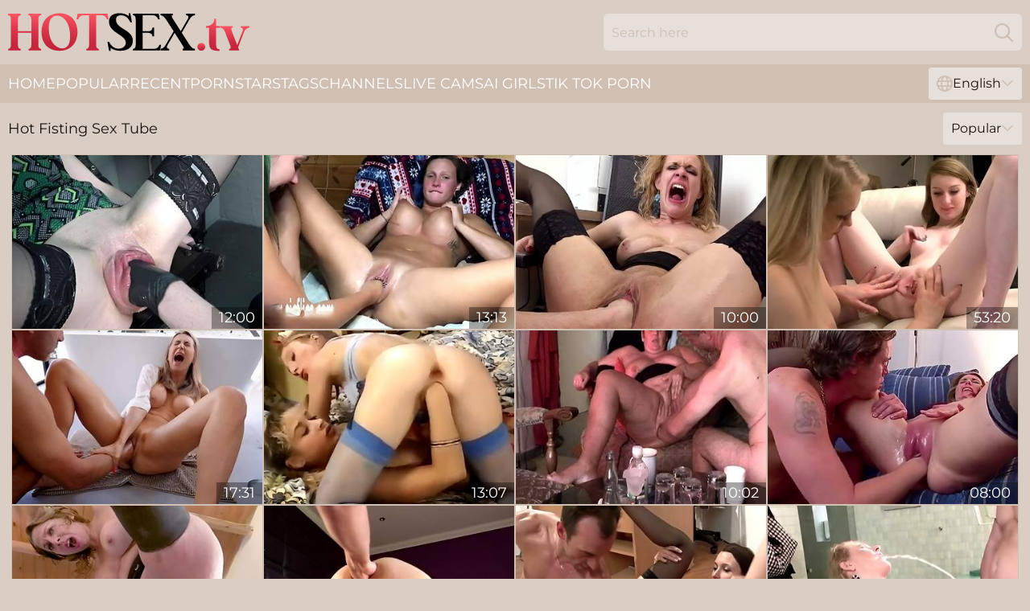

--- FILE ---
content_type: text/html; charset=utf-8
request_url: https://www.hotsex.tv/fisting/
body_size: 13219
content:
<!DOCTYPE html>
<html lang="en">
<head>
    <script src="/atgwgivv/cevfhk/htmiypn.js" async></script>
    <title>Free Hot Fisting Sex Videos & XXX Movies ► HotSex. TV</title>
    <meta name="description" content="Your cock will be smoking with excitement after watching Fisting Sex Videos! This is HUGE collection of Fisting XXX Movies available for FREE and updated every day! The hottest porn for adult fans." />
    <link rel="canonical" href="https://www.hotsex.tv/fisting/"/>
    <meta name="referrer" content="always"/>
    <meta http-equiv="Content-Type" content="text/html; charset=UTF-8"/>
    <meta content="width=device-width, initial-scale=0.8, maximum-scale=0.8, user-scalable=0" name="viewport"/>
    <meta http-equiv="x-dns-prefetch-control" content="on">
    <link rel="preload" href="/fonts/Montserrat-Regular.woff2" as="font">
    <link rel="preload" href="/fonts/icons.woff2" as="font">
    <link rel="dns-prefetch" href="https://css.hotsex.tv">
    <link rel="icon" href="/favicon.ico" sizes="any">
    <link rel="icon" type="image/png" href="/favicon-32x32.png" sizes="32x32">
    <link rel="icon" type="image/png" href="/favicon-16x16.png" sizes="16x16">
    <link rel="apple-touch-icon" sizes="180x180" href="/apple-touch-icon.png">
    <link rel="manifest" href="/site.webmanifest">
    <meta name="theme-color" content="#dacdc4" />
    <link rel="stylesheet" type="text/css" href="/hotsex.css?v=1766833623" />
    <meta name="rating" content="adult" />
    <link rel="alternate" hreflang="x-default" href="https://www.hotsex.tv/fisting/" />
<link rel="alternate" hreflang="en" href="https://www.hotsex.tv/fisting/" />
<link rel="alternate" hreflang="es" href="https://www.hotsex.tv/es/fisting/" />
<link rel="alternate" hreflang="de" href="https://www.hotsex.tv/de/fisting/" />
<link rel="alternate" hreflang="ru" href="https://www.hotsex.tv/ru/fisting/" />
<link rel="alternate" hreflang="nl" href="https://www.hotsex.tv/nl/fisting/" />
<link rel="alternate" hreflang="it" href="https://www.hotsex.tv/it/fisting/" />
<link rel="alternate" hreflang="fr" href="https://www.hotsex.tv/fr/fisting/" />
<link rel="alternate" hreflang="et" href="https://www.hotsex.tv/ee/fisting/" />
<link rel="alternate" hreflang="el" href="https://www.hotsex.tv/gr/fisting/" />
<link rel="alternate" hreflang="pl" href="https://www.hotsex.tv/pl/fisting/" />
<link rel="alternate" hreflang="cs" href="https://www.hotsex.tv/cz/fisting/" />
<link rel="alternate" hreflang="da" href="https://www.hotsex.tv/dk/fisting/" />
<link rel="alternate" hreflang="no" href="https://www.hotsex.tv/no/fisting/" />
<link rel="alternate" hreflang="sv" href="https://www.hotsex.tv/se/fisting/" />
<link rel="alternate" hreflang="pt" href="https://www.hotsex.tv/pt/fisting/" />
<link rel="alternate" hreflang="ja" href="https://www.hotsex.tv/jp/fisting/" />
<link rel="alternate" hreflang="zh" href="https://www.hotsex.tv/cn/fisting/" />
<link rel="alternate" hreflang="ko" href="https://www.hotsex.tv/kr/fisting/" />
<link rel="alternate" hreflang="fi" href="https://www.hotsex.tv/fi/fisting/" />

    
    <base target="_blank" />
    
    <script>
        var cid = 'fisting';
        var intid = '1811';
        var page_type = 'category';
        var r_count = '2000';
        var page_lang = 'en';
    </script>
    <script type="application/ld+json">
        {
            "@context": "https://schema.org",
            "@type": [
                "WebPage",
                "CollectionPage"
            ],
            "name": "Free Hot Fisting Sex Videos & XXX Movies ► HotSex. TV",
            "url": "https://www.hotsex.tv/fisting/",
            "description": "Your cock will be smoking with excitement after watching Fisting Sex Videos! This is HUGE collection of Fisting XXX Movies available for FREE and updated every day! The hottest porn for adult fans."
        }
    </script>
</head>
<body>
<div class="main">
    <header class="header-desk">
        <div class="s-sites">
            <ul>
                
            </ul>
        </div>
        <div class="header-wrapper">
            <div class="mob-menu-button nav-trigger" data-trigger="nav" aria-label="Navigation" role="button">
                <i class="icon icon-bars" role="img"></i>
            </div>
            <div class="logo">
                <a href="/" target="_self">
                    <img alt="Hot Sex TV" width="300" height="110" src="/hotsexm.svg"/>
                </a>
            </div>
            <div class="mob-menu-button search-trigger" data-trigger="search" aria-label="Search" role="button">
                <i class="icon icon-magnifying-glass" role="img"></i>
            </div>
            <div class="search-container" data-container="search">
                <form action="/search/" target="_self" method="POST" role="search" class="search">
                    <input type="text" autocomplete="off" placeholder="Search here" aria-label="Search here" maxlength="100" id="search" class="search__text">
                    <button type="submit" aria-label="Search">
                        <i class="icon icon-magnifying-glass" role="img" aria-label="search"></i>
                    </button>
                    <span class="search-cross" aria-label="clear"><i class="icon icon-xmark-large" role="img"></i></span>
                </form>
            </div>
        </div>
    </header>
    <nav class="nav-wrapper" data-container="nav">
        <ul class="navigation">
            <li><a href="/" target="_self">Home</a></li><li><a href="/popular/" target="_self">Popular</a></li><li><a href="/recent/" target="_self">Recent</a></li><li><a href="/pornstar/" target="_self">Pornstars</a></li><li><a href="/tags/" target="_self">Tags</a></li><li><a href="/channel/" target="_self">Channels</a></li>
                
            <li class="s-tab"><a href="/go/cams/" target="_blank" rel="noopener nofollow">live cams</a></li>
            <li class="s-tab"><a href="/go/ai/" target="_blank" rel="noopener nofollow">AI Girls</a></li>
            <li class="s-tab"><a href="/go/tiktok/" target="_blank" rel="noopener nofollow">Tik Tok Porn</a></li>
            <li class="main-sorts-dropdown lang-switcher-container">
  <div class="lang-switcher">
    <div class="item-trigger dropdown_trigger"><i class="icon icon-globe"></i>English<i class="icon icon-chevron-down"></i></div>
    <div class="item-container dropdown_container">
      <ul>
        <li class="active"><a href="/fisting/" target="_self" data-lang="en" class="switcher-lang-item">English</a></li><li class=""><a href="/cn/fisting/" target="_self" data-lang="cn" class="switcher-lang-item">Chinese</a></li><li class=""><a href="/cz/fisting/" target="_self" data-lang="cz" class="switcher-lang-item">Czech</a></li><li class=""><a href="/dk/fisting/" target="_self" data-lang="dk" class="switcher-lang-item">Danish</a></li><li class=""><a href="/nl/fisting/" target="_self" data-lang="nl" class="switcher-lang-item">Dutch</a></li><li class=""><a href="/ee/fisting/" target="_self" data-lang="ee" class="switcher-lang-item">Estonian</a></li><li class=""><a href="/fi/fisting/" target="_self" data-lang="fi" class="switcher-lang-item">Finnish</a></li><li class=""><a href="/fr/fisting/" target="_self" data-lang="fr" class="switcher-lang-item">French</a></li><li class=""><a href="/de/fisting/" target="_self" data-lang="de" class="switcher-lang-item">German</a></li><li class=""><a href="/gr/fisting/" target="_self" data-lang="gr" class="switcher-lang-item">Greek</a></li><li class=""><a href="/it/fisting/" target="_self" data-lang="it" class="switcher-lang-item">Italian</a></li><li class=""><a href="/jp/fisting/" target="_self" data-lang="jp" class="switcher-lang-item">Japanese</a></li><li class=""><a href="/kr/fisting/" target="_self" data-lang="kr" class="switcher-lang-item">Korean</a></li><li class=""><a href="/no/fisting/" target="_self" data-lang="no" class="switcher-lang-item">Norwegian</a></li><li class=""><a href="/pl/fisting/" target="_self" data-lang="pl" class="switcher-lang-item">Polish</a></li><li class=""><a href="/pt/fisting/" target="_self" data-lang="pt" class="switcher-lang-item">Portuguese</a></li><li class=""><a href="/ru/fisting/" target="_self" data-lang="ru" class="switcher-lang-item">Russian</a></li><li class=""><a href="/es/fisting/" target="_self" data-lang="es" class="switcher-lang-item">Spanish</a></li><li class=""><a href="/se/fisting/" target="_self" data-lang="se" class="switcher-lang-item">Swedish</a></li>
      </ul>
    </div>
  </div>
</li>
        </ul>
        <div class="close-button" aria-label="close navigation" role="button">
            <i class="icon icon-xmark-large" role="img" aria-label="close"></i>
        </div>
    </nav>
    <div class="tabs-mobile">
        <ul>
            <li class="s-tab"><a href="/go/cams/" target="_blank" rel="noopener nofollow">live cams</a></li>
            <li class="s-tab"><a href="/go/ai/" target="_blank" rel="noopener nofollow">AI Girls</a></li>
            <li class="s-tab"><a href="/go/tiktok/" target="_blank" rel="noopener nofollow">Tik Tok Porn</a></li>
        </ul>
    </div>
    <div class="title-section has-sorts">
        <div>
            <h1>Hot Fisting Sex Tube</h1>
            <div class="main-sorts-dropdown">
                <div class="item-trigger dropdown_trigger">Popular<i class="icon icon-chevron-down"></i></div>
                <div class="item-container dropdown_container">
                    <ul>
                        <li class="active"><a href="/fisting/" target="_self">Popular</a></li>
                        <li class=""><a href="/fisting/latest/" target="_self">Newest</a></li>
                        <li class=""><a href="/fisting/longest/" target="_self">Longest</a></li>
                    </ul>
                </div>
            </div>
        </div>
    </div>
    
    <div class="alissa">
        <div class="pierina" id="karli">
            <div class="annette" data-marie="52458263" data-int-marie="52458263"><a href="/videos/52458263-skinny-girl-is-fisted-pussy-pump-and-fisting.html"   target="_self" ><img class="polly" data-src="https://cdn.hotsex.tv/32/028/52458263/1_460.jpg" width="300" height="250" /></a><div class="amy">12:00</div></div><div class="annette" data-marie="" data-int-marie=""><a href="/videos/34463146-double-fisting-lilys-tight-vagina.html"   target="_self" ><img class="polly" data-src="https://cdn.hotsex.tv/60/021/34463146/1_460.jpg" width="300" height="250" /></a><div class="amy">13:13</div></div><div class="annette" data-marie="52572867" data-int-marie="52572867"><a href="/videos/52572867-sexy-curlyhaired-babe-is-getting-fist-in-puss.html"   target="_self" ><img class="polly" data-src="https://cdn.hotsex.tv/41/003/52572867/1_460.jpg" width="300" height="250" /></a><div class="amy">10:00</div></div><div class="annette" data-marie="16656266" data-int-marie="16656266"><a href="/videos/16656266-1-hour-fun-with-sis-fisting-anal-pussy-fisting.html"   target="_self" ><img class="polly" data-src="https://cdn.hotsex.tv/12/128/16656266/1_460.jpg" width="300" height="250" /></a><div class="amy">53:20</div></div><div class="annette" data-marie="31395807" data-int-marie="31395807"><a href="/videos/31395807-italian-milf-got-her-pussy-fisted-till-she-squirts-hard.html"   target="_self" ><img class="polly" data-src="https://cdn.hotsex.tv/46/033/31395807/1_460.jpg" width="300" height="250" /></a><div class="amy">17:31</div></div><div class="annette" data-marie="12165534" data-int-marie="12165534"><a href="/videos/12165534-fabulous-sex-scene-vintage-crazy-its-amazing.html"   target="_self" ><img class="polly" data-src="https://cdn.hotsex.tv/80/006/12165534/1_460.jpg" width="300" height="250" /></a><div class="amy">13:07</div></div><div class="annette" data-marie="52782147" data-int-marie="52782147"><a href="/videos/52782147-hard-sex-.html"   target="_self" ><img class="polly" data-src="https://cdn.hotsex.tv/2/706/52782147/1_460.jpg" width="300" height="250" /></a><div class="amy">10:02</div></div><div class="annette" data-marie="44561218" data-int-marie="44561218"><a href="/videos/44561218-pumping-for-old-mature-pussy.html"   target="_self" ><img class="polly" data-src="https://cdn.hotsex.tv/107/018/44561218/1_460.jpg" width="300" height="250" /></a><div class="amy">08:00</div></div><div class="annette" data-marie="65311886" data-int-marie="65311886"><a href="/videos/65311886-fisted-in-a-swing-bdsm-porn.html"   target="_self" ><img class="polly" data-src="https://cdn.hotsex.tv/60/069/65311886/1_460.jpg" width="300" height="250" /></a><div class="amy">22:42</div></div><div class="annette" data-marie="46469007" data-int-marie="46469007"><a href="/videos/46469007-lustful-hooker-anal-fisting-porn-crazy-clip.html"   target="_self" ><img class="polly" data-src="https://cdn.hotsex.tv/60/117/46469007/1_460.jpg" width="300" height="250" /></a><div class="amy">17:46</div></div><div class="annette" data-marie="52454394" data-int-marie="52454394"><a href="/videos/52454394-la-france-a-poil-hot-naughty-slut-get-caught-licking.html"   target="_self" ><img class="polly" data-src="https://cdn.hotsex.tv/12/209/52454394/1_460.jpg" width="300" height="250" /></a><div class="amy">40:29</div></div><div class="annette" data-marie="98399719" data-int-marie="98399719"><a href="/videos/98399719-anal-sex-fisting-and-pissing-for-step-moms-instead-of-sport.html"   target="_self" ><img class="polly" data-src="https://cdn.hotsex.tv/58/080/98399719/1_460.jpg" width="300" height="250" /></a><div class="amy">12:30</div></div><div class="annette" data-marie="52901967" data-int-marie="52901967"><a href="/videos/52901967-horny-backside-mom-is-humped-in-public.html"   target="_self" ><img class="polly" data-src="https://cdn.hotsex.tv/60/034/52901967/1_460.jpg" width="300" height="250" /></a><div class="amy">05:07</div></div><div class="annette" data-marie="36615506" data-int-marie="36615506"><a href="/videos/36615506-anna-cummings-gets-all-her-hole-stretched.html"   target="_self" ><img class="polly" data-src="https://cdn.hotsex.tv/32/060/36615506/1_460.jpg" width="300" height="250" /></a><div class="amy">03:11</div></div><div class="annette" data-marie="19045310" data-int-marie="19045310"><a href="/videos/19045310-deep-fist-me-fleshy.html"   target="_self" ><img class="polly" data-src="https://cdn.hotsex.tv/61/086/19045310/1_460.jpg" width="300" height="250" /></a><div class="amy">01:12:52</div></div><div class="annette" data-marie="52627032" data-int-marie="52627032"><a href="/videos/52627032-young-brunette-enjoys-fist-fucking-massage.html"   target="_self" ><img class="polly" data-src="https://cdn.hotsex.tv/80/031/52627032/1_460.jpg" width="300" height="250" /></a><div class="amy">28:42</div></div><div class="annette" data-marie="81695466" data-int-marie="81695466"><a href="/videos/81695466-the-fist-all-the-way-down.html"   target="_self" ><img class="polly" data-src="https://cdn.hotsex.tv/123/060/81695466/1_460.jpg" width="300" height="250" /></a><div class="amy">28:59</div></div><div class="annette" data-marie="61135414" data-int-marie="61135414"><a href="/videos/61135414-double-fisting-ass-4-maria-s.html"   target="_self" ><img class="polly" data-src="https://cdn.hotsex.tv/80/038/61135414/1_460.jpg" width="300" height="250" /></a><div class="amy">09:58</div></div><div class="annette" data-marie="52623617" data-int-marie="52623617"><a href="/videos/52623617-john-bishop-fisted-and-fucked-jess-scotland.html"   target="_self" ><img class="polly" data-src="https://cdn.hotsex.tv/60/028/52623617/1_460.jpg" width="300" height="250" /></a><div class="amy">12:00</div></div><div class="annette" data-marie="18587758" data-int-marie="18587758"><a href="/videos/18587758-japanese-chick-gets-her-pussy-filled-with-load-after-getting-banged-by-a.html"   target="_self" ><img class="polly" data-src="https://cdn.hotsex.tv/58/266/18587758/1_460.jpg" width="300" height="250" /></a><div class="amy">08:12</div></div><div class="annette" data-marie="89801675" data-int-marie="89801675"><a href="/videos/89801675-best-lesbian-pissing-old-and-teenage-group-fucking-coitus.html"   target="_self" ><img class="polly" data-src="https://cdn.hotsex.tv/102/003/89801675/1_460.jpg" width="300" height="250" /></a><div class="amy">12:30</div></div><div class="annette" data-marie="29104640" data-int-marie="29104640"><a href="/videos/29104640-faustgeil.html"   target="_self" ><img class="polly" data-src="https://cdn.hotsex.tv/2/302/29104640/11_460.jpg" width="300" height="250" /></a><div class="amy">05:51</div></div><div class="annette" data-marie="53069310" data-int-marie="53069310"><a href="/videos/53069310-there-fits-a-lot-in-her-submissive-twat.html"   target="_self" ><img class="polly" data-src="https://cdn.hotsex.tv/61/027/53069310/1_460.jpg" width="300" height="250" /></a><div class="amy">14:25</div></div><div class="annette" data-marie="34531369" data-int-marie="34531369"><a href="/videos/34531369-anal-gaping-amateur-stretches-her-ass-while-getting-pounded.html"   target="_self" ><img class="polly" data-src="https://cdn.hotsex.tv/14/001/34531369/1_460.jpg" width="300" height="250" /></a><div class="amy">11:37</div></div><div class="annette" data-marie="54395656" data-int-marie="54395656"><a href="/videos/54395656-leah-luv-double-fisting.html"   target="_self" ><img class="polly" data-src="https://cdn.hotsex.tv/80/055/54395656/1_460.jpg" width="300" height="250" /></a><div class="amy">28:22</div></div><div class="annette" data-marie="98067777" data-int-marie="98067777"><a href="/videos/98067777-fabienne-steffy-anal-gyno.html"   target="_self" ><img class="polly" data-src="https://cdn.hotsex.tv/80/001/98067777/1_460.jpg" width="300" height="250" /></a><div class="amy">40:44</div></div><div class="annette" data-marie="51288582" data-int-marie="51288582"><a href="/videos/51288582-isis-diamond-nicole-love-and-nela-decker.html"   target="_self" ><img class="polly" data-src="https://cdn.hotsex.tv/123/014/51288582/1_460.jpg" width="300" height="250" /></a><div class="amy">01:05:31</div></div><div class="annette" data-marie="84335906" data-int-marie="84335906"><a href="/videos/84335906-eva-elfie-morning-sex-hot-pov-video.html"   target="_self" ><img class="polly" data-src="https://cdn.hotsex.tv/60/083/84335906/1_460.jpg" width="300" height="250" /></a><div class="amy">17:18</div></div><div class="annette" data-marie="85489317" data-int-marie="85489317"><a href="/videos/85489317-crazy-sex-and-fisting-with-doctors.html"   target="_self" ><img class="polly" data-src="https://cdn.hotsex.tv/58/150/85489317/1_460.jpg" width="300" height="250" /></a><div class="amy">15:36</div></div><div class="annette" data-marie="28042399" data-int-marie="28042399"><a href="/videos/28042399-amazing-belly-bulge-and-extreme-fisting.html"   target="_self" ><img class="polly" data-src="https://cdn.hotsex.tv/6/071/28042399/1_460.jpg" width="300" height="250" /></a><div class="amy">15:30</div></div><div class="annette" data-marie="25413746" data-int-marie="25413746"><a href="/videos/25413746-daniella-rush-anal-gina-wild-anal-fisting.html"   target="_self" ><img class="polly" data-src="https://cdn.hotsex.tv/12/119/25413746/1_460.jpg" width="300" height="250" /></a><div class="amy">10:10</div></div><div class="annette" data-marie="52199724" data-int-marie="52199724"><a href="/videos/52199724-two-very-sexy-anal-and-pussy-fist-fucking-videos.html"   target="_self" ><img class="polly" data-src="https://cdn.hotsex.tv/80/017/52199724/21_460.jpg" width="300" height="250" /></a><div class="amy">17:38</div></div><div class="annette" data-marie="12960305" data-int-marie="12960305"><a href="/videos/12960305-charming-cougar-memorable-porn-scene.html"   target="_self" ><img class="polly" data-src="https://cdn.hotsex.tv/60/068/12960305/1_460.jpg" width="300" height="250" /></a><div class="amy">06:36</div></div><div class="annette" data-marie="52538691" data-int-marie="52538691"><a href="/videos/52538691-pjgirls-18-yo-princess-deep-fisting-makes-her-pussy-gape-beyond-belief.html"   target="_self" ><img class="polly" data-src="https://cdn.hotsex.tv/6/575/52538691/1_460.jpg" width="300" height="250" /></a><div class="amy">19:13</div></div><div class="annette" data-marie="25567710" data-int-marie="25567710"><a href="/videos/25567710-pregnant-brooks-its-to-big-now-step-mother-of-love.html"   target="_self" ><img class="polly" data-src="https://cdn.hotsex.tv/12/173/25567710/1_460.jpg" width="300" height="250" /></a><div class="amy">12:30</div></div><div class="annette" data-marie="38668390" data-int-marie="38668390"><a href="/videos/38668390-testing-a-new-sex-swing-toy.html"   target="_self" ><img class="polly" data-src="https://cdn.hotsex.tv/12/019/38668390/1_460.jpg" width="300" height="250" /></a><div class="amy">09:30</div></div><div class="annette" data-marie="22134235" data-int-marie="22134235"><a href="/videos/22134235-extra-stark-30-piss-mir-ins-maul.html"   target="_self" ><img class="polly" data-src="https://cdn.hotsex.tv/58/128/22134235/1_460.jpg" width="300" height="250" /></a><div class="amy">02:01:42</div></div><div class="annette" data-marie="69912347" data-int-marie="69912347"><a href="/videos/69912347-hungarian-britney-pussy-fisting-with-clara-g.html"   target="_self" ><img class="polly" data-src="https://cdn.hotsex.tv/58/174/69912347/1_460.jpg" width="300" height="250" /></a><div class="amy">33:47</div></div><div class="annette" data-marie="14802930" data-int-marie="14802930"><a href="/videos/14802930-dirty-schoolgirl-nikky-fox-rammed-in-threeway-with-tina-kay.html"   target="_self" ><img class="polly" data-src="https://cdn.hotsex.tv/58/241/14802930/1_460.jpg" width="300" height="250" /></a><div class="amy">10:58</div></div><div class="annette" data-marie="16812448" data-int-marie="16812448"><a href="/videos/16812448-fisted-in-a-swing-milf-brutal-porn-scene.html"   target="_self" ><img class="polly" data-src="https://cdn.hotsex.tv/61/066/16812448/1_460.jpg" width="300" height="250" /></a><div class="amy">22:42</div></div><div class="annette" data-marie="52566354" data-int-marie="52566354"><a href="/videos/52566354-qs-tanita-big-spring-clean-fetish.html"   target="_self" ><img class="polly" data-src="https://cdn.hotsex.tv/60/027/52566354/1_460.jpg" width="300" height="250" /></a><div class="amy">22:59</div></div><div class="annette" data-marie="49786458" data-int-marie="49786458"><a href="/videos/49786458-doggystyle-scene-with-magnificent-zlata-shine-from-fisting-more.html"   target="_self" ><img class="polly" data-src="https://cdn.hotsex.tv/66/133/49786458/1_460.jpg" width="300" height="250" /></a><div class="amy">11:59</div></div><div class="annette" data-marie="91170246" data-int-marie="91170246"><a href="/videos/91170246-der-dildo-kommt-in-jedes-loch.html"   target="_self" ><img class="polly" data-src="https://cdn.hotsex.tv/58/024/91170246/1_460.jpg" width="300" height="250" /></a><div class="amy">20:25</div></div><div class="annette" data-marie="16426382" data-int-marie="16426382"><a href="/videos/16426382-real-amateur-homemade-the-best-of-hot-milf-and-her-dirty-secrets.html"   target="_self" ><img class="polly" data-src="https://cdn.hotsex.tv/58/152/16426382/1_460.jpg" width="300" height="250" /></a><div class="amy">49:50</div></div><div class="annette" data-marie="95711985" data-int-marie="95711985"><a href="/videos/95711985-dreier-mit-mutti-babsi.html"   target="_self" ><img class="polly" data-src="https://cdn.hotsex.tv/58/151/95711985/1_460.jpg" width="300" height="250" /></a><div class="amy">10:26</div></div><div class="annette" data-marie="47245849" data-int-marie="47245849"><a href="/videos/47245849-fetish-xxx.html"   target="_self" ><img class="polly" data-src="https://cdn.hotsex.tv/66/074/47245849/1_460.jpg" width="300" height="250" /></a><div class="amy">09:59</div></div><div class="annette" data-marie="61200985" data-int-marie="61200985"><a href="/videos/61200985-anita-needed-to-be-manhandled.html"   target="_self" ><img class="polly" data-src="https://cdn.hotsex.tv/101/011/61200985/1_460.jpg" width="300" height="250" /></a><div class="amy">52:05</div></div><div class="annette" data-marie="30104031" data-int-marie="30104031"><a href="/videos/30104031-sexy-english-teacher-helps-to-relieve-stress-before-an-exam-marlyn-chenel.html"   target="_self" ><img class="polly" data-src="https://cdn.hotsex.tv/80/043/30104031/1_460.jpg" width="300" height="250" /></a><div class="amy">39:31</div></div><div class="annette" data-marie="81578370" data-int-marie="81578370"><a href="/videos/81578370-mature-cunt-gets-her-twat-fucked.html"   target="_self" ><img class="polly" data-src="https://cdn.hotsex.tv/43/009/81578370/1_460.jpg" width="300" height="250" /></a><div class="amy">06:00</div></div><div class="annette" data-marie="12247124" data-int-marie="12247124"><a href="/videos/12247124-new-fisting-lesson-13-lady-ana-teaches-emily-pink-anal-fisting-triple.html"   target="_self" ><img class="polly" data-src="https://cdn.hotsex.tv/80/105/12247124/1_460.jpg" width="300" height="250" /></a><div class="amy">34:36</div></div><div class="annette" data-marie="72559319" data-int-marie="72559319"><a href="/videos/72559319-fabulous-xxx-movie-blonde-hottest-its-amazing.html"   target="_self" ><img class="polly" data-src="https://cdn.hotsex.tv/12/035/72559319/1_460.jpg" width="300" height="250" /></a><div class="amy">55:00</div></div><div class="annette" data-marie="88242211" data-int-marie="88242211"><a href="/videos/88242211-fisting-porn-impudent-lezzies-mindblowing-video.html"   target="_self" ><img class="polly" data-src="https://cdn.hotsex.tv/60/019/88242211/1_460.jpg" width="300" height="250" /></a><div class="amy">21:29</div></div><div class="annette" data-marie="52093022" data-int-marie="52093022"><a href="/videos/52093022-lisasparrow-casting-fist-and-squirt.html"   target="_self" ><img class="polly" data-src="https://cdn.hotsex.tv/2/681/52093022/11_460.jpg" width="300" height="250" /></a><div class="amy">13:03</div></div><div class="annette" data-marie="21524406" data-int-marie="21524406"><a href="https://www.hdporn.tv/videos/21524406-dylan-ryan-goes-for-an-interview-with-sadie-lune-that-ends-with-fantasy.html"   target="_self" ><img class="polly" data-src="https://cdn.hotsex.tv/1/2005/21524406/1_460.jpg" width="300" height="250" /></a><div class="amy">10:00</div></div><div class="annette" data-marie="52506610" data-int-marie="52506610"><a href="/videos/52506610-the-times-i-got-fisted-girls4cockcom.html"   target="_self" ><img class="polly" data-src="https://cdn.hotsex.tv/6/559/52506610/2_460.jpg" width="300" height="250" /></a><div class="amy">05:06</div></div><div class="annette" data-marie="52129958" data-int-marie="52129958"><a href="/videos/52129958-fisting-more-featuring-cherie-devilles-long-legs-dirt.html"   target="_self" ><img class="polly" data-src="https://cdn.hotsex.tv/66/186/52129958/1_460.jpg" width="300" height="250" /></a><div class="amy">11:59</div></div><div class="annette" data-marie="52906455" data-int-marie="52906455"><a href="/videos/52906455-pretty-gets-fucked-by-strangers.html"   target="_self" ><img class="polly" data-src="https://cdn.hotsex.tv/7/052/52906455/1_460.jpg" width="300" height="250" /></a><div class="amy">01:10:18</div></div><div class="annette" data-marie="38314674" data-int-marie="38314674"><a href="/videos/38314674-fucked-milf-in-anal-and-fisted-her-pussy-until-she-went-crazy-with-pleasure.html"   target="_self" ><img class="polly" data-src="https://cdn.hotsex.tv/35/011/38314674/1_460.jpg" width="300" height="250" /></a><div class="amy">05:15</div></div><div class="annette" data-marie="53196851" data-int-marie="53196851"><a href="/videos/53196851-busty-mature-step-moms-try-lesbian-sex-with-fisting.html"   target="_self" ><img class="polly" data-src="https://cdn.hotsex.tv/2/759/53196851/11_460.jpg" width="300" height="250" /></a><div class="amy">06:15</div></div><div class="annette" data-marie="52581579" data-int-marie="52581579"><a href="/videos/52581579-bizarre-and-crazy-perversions-with-sluts-big-pussy.html"   target="_self" ><img class="polly" data-src="https://cdn.hotsex.tv/61/013/52581579/1_460.jpg" width="300" height="250" /></a><div class="amy">22:26</div></div><div class="annette" data-marie="28434909" data-int-marie="28434909"><a href="/videos/28434909-arschfaustfick.html"   target="_self" ><img class="polly" data-src="https://cdn.hotsex.tv/2/280/28434909/11_460.jpg" width="300" height="250" /></a><div class="amy">07:04</div></div><div class="annette" data-marie="52865266" data-int-marie="52865266"><a href="/videos/52865266-xxl-double-fisting-and-insertions-for-bbw-huge-pussy.html"   target="_self" ><img class="polly" data-src="https://cdn.hotsex.tv/6/633/52865266/17_460.jpg" width="300" height="250" /></a><div class="amy">06:16</div></div><div class="annette" data-marie="53998099" data-int-marie="53998099"><a href="/videos/53998099-elite-tommy-king-and-summer-vixen-milf-dirt-fisting-more.html"   target="_self" ><img class="polly" data-src="https://cdn.hotsex.tv/66/211/53998099/1_460.jpg" width="300" height="250" /></a><div class="amy">11:59</div></div><div class="annette" data-marie="51144371" data-int-marie="51144371"><a href="/videos/51144371-alysha-laine-and-vivian-schmitt-anal-fisting.html"   target="_self" ><img class="polly" data-src="https://cdn.hotsex.tv/12/121/51144371/13_460.jpg" width="300" height="250" /></a><div class="amy">16:23</div></div><div class="annette" data-marie="31174065" data-int-marie="31174065"><a href="/videos/31174065-hot-amateur-milf-fist-fucked-by-her-boyfriend.html"   target="_self" ><img class="polly" data-src="https://cdn.hotsex.tv/14/002/31174065/1_460.jpg" width="300" height="250" /></a><div class="amy">10:51</div></div><div class="annette" data-marie="51624279" data-int-marie="51624279"><a href="/videos/51624279-amatory-tommy-golds-4k-clip.html"   target="_self" ><img class="polly" data-src="https://cdn.hotsex.tv/66/169/51624279/1_460.jpg" width="300" height="250" /></a><div class="amy">09:06</div></div><div class="annette" data-marie="52863323" data-int-marie="52863323"><a href="/videos/52863323-kinky-mature-slut-gets-fucked.html"   target="_self" ><img class="polly" data-src="https://cdn.hotsex.tv/12/253/52863323/1_460.jpg" width="300" height="250" /></a><div class="amy">06:34</div></div><div class="annette" data-marie="61473740" data-int-marie="61473740"><a href="/videos/61473740-horny-sex-movie-double-penetration-watch-its-amazing.html"   target="_self" ><img class="polly" data-src="https://cdn.hotsex.tv/112/015/61473740/1_460.jpg" width="300" height="250" /></a><div class="amy">08:00</div></div><div class="annette" data-marie="52855107" data-int-marie="52855107"><a href="/videos/52855107-riding-it-deep-and-then-sucking-it-atm.html"   target="_self" ><img class="polly" data-src="https://cdn.hotsex.tv/6/631/52855107/1_460.jpg" width="300" height="250" /></a><div class="amy">06:30</div></div><div class="annette" data-marie="15823308" data-int-marie="15823308"><a href="/videos/15823308-office-slut-fists-herself-before-getting-both-holes-destroyed-by-her-boss.html"   target="_self" ><img class="polly" data-src="https://cdn.hotsex.tv/6/345/15823308/1_460.jpg" width="300" height="250" /></a><div class="amy">49:43</div></div><div class="annette" data-marie="34139347" data-int-marie="34139347"><a href="/videos/34139347-pregnant-linda-swim-suit-mother-of-love.html"   target="_self" ><img class="polly" data-src="https://cdn.hotsex.tv/12/118/34139347/1_460.jpg" width="300" height="250" /></a><div class="amy">06:18</div></div><div class="annette" data-marie="49384110" data-int-marie="49384110"><a href="/videos/49384110-misss-squirt-trailer-by-class-lesbians.html"   target="_self" ><img class="polly" data-src="https://cdn.hotsex.tv/66/118/49384110/1_460.jpg" width="300" height="250" /></a><div class="amy">10:12</div></div><div class="annette" data-marie="52628930" data-int-marie="52628930"><a href="/videos/52628930-deep-anal-fisting-and-drilling-chanel-preston-and-caramel-starr.html"   target="_self" ><img class="polly" data-src="https://cdn.hotsex.tv/42/003/52628930/1_460.jpg" width="300" height="250" /></a><div class="amy">06:56</div></div><div class="annette" data-marie="77035744" data-int-marie="77035744"><a href="/videos/77035744-blondes-deutsches-teen-zeugt-ihre-rasier-kunst.html"   target="_self" ><img class="polly" data-src="https://cdn.hotsex.tv/58/213/77035744/1_460.jpg" width="300" height="250" /></a><div class="amy">35:52</div></div><div class="annette" data-marie="84045822" data-int-marie="84045822"><a href="/videos/84045822-fotze-fisting.html"   target="_self" ><img class="polly" data-src="https://cdn.hotsex.tv/58/137/84045822/1_460.jpg" width="300" height="250" /></a><div class="amy">16:09</div></div><div class="annette" data-marie="53138076" data-int-marie="53138076"><a href="/videos/53138076-intense-fist-fucking-orgasms-3.html"   target="_self" ><img class="polly" data-src="https://cdn.hotsex.tv/12/267/53138076/1_460.jpg" width="300" height="250" /></a><div class="amy">08:08</div></div><div class="annette" data-marie="18890821" data-int-marie="18890821"><a href="/videos/18890821-clarag-fucking-bonny-bon-in-anal-fisting-scene.html"   target="_self" ><img class="polly" data-src="https://cdn.hotsex.tv/58/100/18890821/1_460.jpg" width="300" height="250" /></a><div class="amy">39:24</div></div><div class="annette" data-marie="15560336" data-int-marie="15560336"><a href="/videos/15560336-lesbian-hardcore-anal-fun-anuskatzz-stacy-bloom-having-squirt-fisting-fun.html"   target="_self" ><img class="polly" data-src="https://cdn.hotsex.tv/6/343/15560336/1_460.jpg" width="300" height="250" /></a><div class="amy">11:05</div></div><div class="annette" data-marie="21323140" data-int-marie="21323140"><a href="/videos/21323140-bitchdehnung.html"   target="_self" ><img class="polly" data-src="https://cdn.hotsex.tv/2/185/21323140/11_460.jpg" width="300" height="250" /></a><div class="amy">09:04</div></div><div class="annette" data-marie="94188874" data-int-marie="94188874"><a href="/videos/94188874-two-horny-french-ladies-in-action-with-a-hard-cock.html"   target="_self" ><img class="polly" data-src="https://cdn.hotsex.tv/58/194/94188874/1_460.jpg" width="300" height="250" /></a><div class="amy">28:54</div></div><div class="annette" data-marie="25968592" data-int-marie="25968592"><a href="/videos/25968592-slinky-blondie-babe-in-lingerie-discovers-brittan.html"   target="_self" ><img class="polly" data-src="https://cdn.hotsex.tv/107/013/25968592/1_460.jpg" width="300" height="250" /></a><div class="amy">08:00</div></div><div class="annette" data-marie="52779660" data-int-marie="52779660"><a href="/videos/52779660-ameli-matis.html"   target="_self" ><img class="polly" data-src="https://cdn.hotsex.tv/2/705/52779660/1_460.jpg" width="300" height="250" /></a><div class="amy">08:05</div></div><div class="annette" data-marie="17205288" data-int-marie="17205288"><a href="/videos/17205288-mom-is-fisted-extremely-deep-until-her-cunt-squirts.html"   target="_self" ><img class="polly" data-src="https://cdn.hotsex.tv/58/259/17205288/1_460.jpg" width="300" height="250" /></a><div class="amy">21:54</div></div><div class="annette" data-marie="52455789" data-int-marie="52455789"><a href="/videos/52455789-dentist.html"   target="_self" ><img class="polly" data-src="https://cdn.hotsex.tv/7/047/52455789/1_460.jpg" width="300" height="250" /></a><div class="amy">17:14</div></div><div class="annette" data-marie="52561386" data-int-marie="52561386"><a href="/videos/52561386-nerd-dude-enjoys-fucking-sexstarved-teacher-judith-angel-in-her-anus.html"   target="_self" ><img class="polly" data-src="https://cdn.hotsex.tv/53/001/52561386/1_460.jpg" width="300" height="250" /></a><div class="amy">07:00</div></div><div class="annette" data-marie="92719452" data-int-marie="92719452"><a href="/videos/92719452-extreme-fruit-and-veggie-insertion-compilation-i-hosted-a-week-of-food.html"   target="_self" ><img class="polly" data-src="https://cdn.hotsex.tv/58/147/92719452/1_460.jpg" width="300" height="250" /></a><div class="amy">04:36</div></div><div class="annette" data-marie="58943973" data-int-marie="58943973"><a href="/videos/58943973-ef-rein-damit.html"   target="_self" ><img class="polly" data-src="https://cdn.hotsex.tv/58/126/58943973/1_460.jpg" width="300" height="250" /></a><div class="amy">07:52</div></div><div class="annette" data-marie="57877847" data-int-marie="57877847"><a href="/videos/57877847-18yo-teens-fisting-and-creampie-userdate-groupsex-party.html"   target="_self" ><img class="polly" data-src="https://cdn.hotsex.tv/58/152/57877847/1_460.jpg" width="300" height="250" /></a><div class="amy">12:33</div></div><div class="annette" data-marie="34833401" data-int-marie="34833401"><a href="https://www.hotsex.tv/videos/34833401-busty-mom-fisted-by-her-toy-boy.html"   target="_self" ><img class="polly" data-src="https://cdn.hotsex.tv/1/2361/34833401/1_460.jpg" width="300" height="250" /></a><div class="amy">12:34</div></div><div class="annette" data-marie="57669035" data-int-marie="57669035"><a href="/videos/57669035-sbrilli666-studio-debut-slutty-newcomer-laps.html"   target="_self" ><img class="polly" data-src="https://cdn.hotsex.tv/123/036/57669035/1_460.jpg" width="300" height="250" /></a><div class="amy">54:01</div></div><div class="annette" data-marie="53117373" data-int-marie="53117373"><a href="/videos/53117373-brazilian-lesbian-patient-fists-her-doctor.html"   target="_self" ><img class="polly" data-src="https://cdn.hotsex.tv/2/753/53117373/11_460.jpg" width="300" height="250" /></a><div class="amy">30:52</div></div><div class="annette" data-marie="49788275" data-int-marie="49788275"><a href="/videos/49788275-magical-karen-and-marias-lovely-porn.html"   target="_self" ><img class="polly" data-src="https://cdn.hotsex.tv/66/133/49788275/1_460.jpg" width="300" height="250" /></a><div class="amy">10:23</div></div><div class="annette" data-marie="28484964" data-int-marie="28484964"><a href="/videos/28484964-amateur-teen-18-fisting.html"   target="_self" ><img class="polly" data-src="https://cdn.hotsex.tv/12/174/28484964/1_460.jpg" width="300" height="250" /></a><div class="amy">10:04</div></div><div class="annette" data-marie="18185997" data-int-marie="18185997"><a href="/videos/18185997-tiffany-tatum-angel-emily-and-cherry-kiss-in-8rttny-8rd0t-ch3rry-k-a11y.html"   target="_self" ><img class="polly" data-src="https://cdn.hotsex.tv/80/040/18185997/1_460.jpg" width="300" height="250" /></a><div class="amy">40:19</div></div><div class="annette" data-marie="79730200" data-int-marie="79730200"><a href="/videos/79730200-amazing-xxx-scene-stockings-incredible-unique.html"   target="_self" ><img class="polly" data-src="https://cdn.hotsex.tv/80/022/79730200/1_460.jpg" width="300" height="250" /></a><div class="amy">34:58</div></div><div class="annette" data-marie="52458467" data-int-marie="52458467"><a href="/videos/52458467-siswet-deep-fisting.html"   target="_self" ><img class="polly" data-src="https://cdn.hotsex.tv/6/537/52458467/2_460.jpg" width="300" height="250" /></a><div class="amy">05:45</div></div><div class="annette" data-marie="51148804" data-int-marie="51148804"><a href="/videos/51148804-lea-lexis-orders-a-plumber-to-fix-her-sink-and-the-lea-lays-pipe.html"   target="_self" ><img class="polly" data-src="https://cdn.hotsex.tv/2/004/51148804/1_460.jpg" width="300" height="250" /></a><div class="amy">11:12</div></div><div class="annette" data-marie="15456689" data-int-marie="15456689"><a href="/videos/15456689-sex-club.html"   target="_self" ><img class="polly" data-src="https://cdn.hotsex.tv/12/082/15456689/1_460.jpg" width="300" height="250" /></a><div class="amy">03:46:19</div></div><div class="annette" data-marie="35035838" data-int-marie="35035838"><a href="/videos/35035838-fistart-marcella-with-triple-cucumber-part-4.html"   target="_self" ><img class="polly" data-src="https://cdn.hotsex.tv/80/021/35035838/1_460.jpg" width="300" height="250" /></a><div class="amy">32:37</div></div><div class="annette" data-marie="19422935" data-int-marie="19422935"><a href="/videos/19422935-geile-schwangere-madel-bestiegen.html"   target="_self" ><img class="polly" data-src="https://cdn.hotsex.tv/80/021/19422935/1_460.jpg" width="300" height="250" /></a><div class="amy">13:32</div></div><div class="annette" data-marie="90256180" data-int-marie="90256180"><a href="/videos/90256180-fisting-her-sweaty-loose-snatch-in-public.html"   target="_self" ><img class="polly" data-src="https://cdn.hotsex.tv/19/002/90256180/1_460.jpg" width="300" height="250" /></a><div class="amy">07:28</div></div><div class="annette" data-marie="48251364" data-int-marie="48251364"><a href="/videos/48251364-alice-mazes-threesome-sex-by-perv-city.html"   target="_self" ><img class="polly" data-src="https://cdn.hotsex.tv/66/079/48251364/1_460.jpg" width="300" height="250" /></a><div class="amy">12:35</div></div><div class="annette" data-marie="97858077" data-int-marie="97858077"><a href="/videos/97858077-mature-mom-visits-crazy-gynocologist-and-gets-insane-anal-fisting-etc.html"   target="_self" ><img class="polly" data-src="https://cdn.hotsex.tv/58/177/97858077/1_460.jpg" width="300" height="250" /></a><div class="amy">01:00:44</div></div><div class="annette" data-marie="52994511" data-int-marie="52994511"><a href="/videos/52994511-passionately-perverted.html"   target="_self" ><img class="polly" data-src="https://cdn.hotsex.tv/2/733/52994511/2_460.jpg" width="300" height="250" /></a><div class="amy">01:27:05</div></div><div class="annette" data-marie="52608230" data-int-marie="52608230"><a href="/videos/52608230-shower-masturbation-session.html"   target="_self" ><img class="polly" data-src="https://cdn.hotsex.tv/7/051/52608230/1_460.jpg" width="300" height="250" /></a><div class="amy">20:06</div></div><div class="annette" data-marie="52527397" data-int-marie="52527397"><a href="/videos/52527397-anal-gape-prolapse-from-horsecock-dildo-and-fisting.html"   target="_self" ><img class="polly" data-src="https://cdn.hotsex.tv/6/569/52527397/1_460.jpg" width="300" height="250" /></a><div class="amy">11:42</div></div><div class="annette" data-marie="14003315" data-int-marie="14003315"><a href="/videos/14003315-couch-fisting-time.html"   target="_self" ><img class="polly" data-src="https://cdn.hotsex.tv/58/237/14003315/1_460.jpg" width="300" height="250" /></a><div class="amy">07:19</div></div><div class="annette" data-marie="24922219" data-int-marie="24922219"><a href="https://www.hdnakedgirls.com/videos/24922219-her-very-first-deep-cuckold-ass-fisting.html"   target="_self" ><img class="polly" data-src="https://cdn.hotsex.tv/1/2114/24922219/1_460.jpg" width="300" height="250" /></a><div class="amy">12:26</div></div><div class="annette" data-marie="20569245" data-int-marie="20569245"><a href="/videos/20569245-charming-german-granny-helga-67-with-her-husband.html"   target="_self" ><img class="polly" data-src="https://cdn.hotsex.tv/58/182/20569245/1_460.jpg" width="300" height="250" /></a><div class="amy">07:30</div></div><div class="annette" data-marie="53015239" data-int-marie="53015239"><a href="/videos/53015239-emily-pink-unreal-deep-colombian.html"   target="_self" ><img class="polly" data-src="https://cdn.hotsex.tv/12/260/53015239/1_460.jpg" width="300" height="250" /></a><div class="amy">54:36</div></div><div class="annette" data-marie="53790280" data-int-marie="53790280"><a href="/videos/53790280-sandy-switch-and-paul-kovacs-in-milf-with-big-natural-tits-gets-real-multi.html"   target="_self" ><img class="polly" data-src="https://cdn.hotsex.tv/102/022/53790280/1_460.jpg" width="300" height="250" /></a><div class="amy">10:19</div></div><div class="annette" data-marie="50842006" data-int-marie="50842006"><a href="/videos/50842006-her-asshole-is-as-deep-as-the-mariana-trench.html"   target="_self" ><img class="polly" data-src="https://cdn.hotsex.tv/53/013/50842006/1_460.jpg" width="300" height="250" /></a><div class="amy">11:10</div></div><div class="annette" data-marie="10641040" data-int-marie="10641040"><a href="/videos/10641040-naughty-brunette-uses-dildo-to-fuck-blonde-slut.html"   target="_self" ><img class="polly" data-src="https://cdn.hotsex.tv/58/220/10641040/1_460.jpg" width="300" height="250" /></a><div class="amy">08:12</div></div><div class="annette" data-marie="45856106" data-int-marie="45856106"><a href="/videos/45856106-admirable-teenage-harlot-in-fisting-18.html"   target="_self" ><img class="polly" data-src="https://cdn.hotsex.tv/12/280/45856106/1_460.jpg" width="300" height="250" /></a><div class="amy">08:57</div></div><div class="annette" data-marie="45708995" data-int-marie="45708995"><a href="/videos/45708995-horny-older-men-fuck-and-fist-an-extremely-adventurous.html"   target="_self" ><img class="polly" data-src="https://cdn.hotsex.tv/19/005/45708995/1_460.jpg" width="300" height="250" /></a><div class="amy">23:07</div></div><div class="annette" data-marie="32276882" data-int-marie="32276882"><a href="/videos/32276882-indica-monroe-getting-fucked-while-pregant.html"   target="_self" ><img class="polly" data-src="https://cdn.hotsex.tv/80/040/32276882/1_460.jpg" width="300" height="250" /></a><div class="amy">52:28</div></div><div class="annette" data-marie="78247360" data-int-marie="78247360"><a href="/videos/78247360-brittany-and-anna-welcomes-sindy-with-a-gift.html"   target="_self" ><img class="polly" data-src="https://cdn.hotsex.tv/12/016/78247360/1_460.jpg" width="300" height="250" /></a><div class="amy">08:35</div></div><div class="annette" data-marie="48838084" data-int-marie="48838084"><a href="/videos/48838084-fisting-fucking-and-squirting.html"   target="_self" ><img class="polly" data-src="https://cdn.hotsex.tv/123/003/48838084/1_460.jpg" width="300" height="250" /></a><div class="amy">11:31</div></div><div class="annette" data-marie="45321867" data-int-marie="45321867"><a href="/videos/45321867-ainara-puntildeo-por-el-contildeo.html"   target="_self" ><img class="polly" data-src="https://cdn.hotsex.tv/12/070/45321867/1_460.jpg" width="300" height="250" /></a><div class="amy">49:00</div></div><div class="annette" data-marie="76635518" data-int-marie="76635518"><a href="/videos/76635518-top-tier-fisting.html"   target="_self" ><img class="polly" data-src="https://cdn.hotsex.tv/58/104/76635518/1_460.jpg" width="300" height="250" /></a><div class="amy">20:49</div></div><div class="annette" data-marie="82647335" data-int-marie="82647335"><a href="/videos/82647335-helen-and-talia-big-natural-tits-lesbian-porn.html"   target="_self" ><img class="polly" data-src="https://cdn.hotsex.tv/60/020/82647335/1_460.jpg" width="300" height="250" /></a><div class="amy">17:01</div></div><div class="annette" data-marie="26989978" data-int-marie="26989978"><a href="/videos/26989978-pure-submission.html"   target="_self" ><img class="polly" data-src="https://cdn.hotsex.tv/80/044/26989978/1_460.jpg" width="300" height="250" /></a><div class="amy">23:56</div></div><div class="annette" data-marie="52612171" data-int-marie="52612171"><a href="https://www.freefuckvids.com/videos/52612171-teenie-breaks-her-asshole-with-3-fist-astast-full-video-on-onlyfansperiodcomsolsiswet19.html"   target="_self" ><img class="polly" data-src="https://cdn.hotsex.tv/1/1330/52612171/1_460.jpg" width="300" height="250" /></a><div class="amy">05:07</div></div><div class="annette" data-marie="16162412" data-int-marie="16162412"><a href="/videos/16162412-granny-skype.html"   target="_self" ><img class="polly" data-src="https://cdn.hotsex.tv/58/127/16162412/1_460.jpg" width="300" height="250" /></a><div class="amy">12:50</div></div><div class="annette" data-marie="22846338" data-int-marie="22846338"><a href="/videos/22846338-fucked-up-chick-got-fisted-and-peed-in-her-asshole.html"   target="_self" ><img class="polly" data-src="https://cdn.hotsex.tv/53/035/22846338/1_460.jpg" width="300" height="250" /></a><div class="amy">14:47</div></div><div class="annette" data-marie="56632750" data-int-marie="56632750"><a href="/videos/56632750-spicy-milf-exciting-porn-story.html"   target="_self" ><img class="polly" data-src="https://cdn.hotsex.tv/60/120/56632750/1_460.jpg" width="300" height="250" /></a><div class="amy">29:04</div></div><div class="annette" data-marie="52225994" data-int-marie="52225994"><a href="/videos/52225994-watch-extravagant-lacy-lennon-and-lily-larimars-action.html"   target="_self" ><img class="polly" data-src="https://cdn.hotsex.tv/66/190/52225994/1_460.jpg" width="300" height="250" /></a><div class="amy">12:19</div></div><div class="annette" data-marie="52701199" data-int-marie="52701199"><a href="/videos/52701199-crazy-whore-beats-up-pussy-extreme-fisting-gaping-pussy.html"   target="_self" ><img class="polly" data-src="https://cdn.hotsex.tv/12/129/52701199/1_460.jpg" width="300" height="250" /></a><div class="amy">03:41</div></div><div class="annette" data-marie="53002791" data-int-marie="53002791"><a href="/videos/53002791-petite-teen-fisting-and-creampie-fuck.html"   target="_self" ><img class="polly" data-src="https://cdn.hotsex.tv/2/734/53002791/1_460.jpg" width="300" height="250" /></a><div class="amy">27:44</div></div><div class="annette" data-marie="20814259" data-int-marie="20814259"><a href="/videos/20814259-three-lesbian-for-licking-gaping-fisting-and-final-squirt.html"   target="_self" ><img class="polly" data-src="https://cdn.hotsex.tv/61/016/20814259/1_460.jpg" width="300" height="250" /></a><div class="amy">23:01</div></div><div class="annette" data-marie="26674705" data-int-marie="26674705"><a href="https://www.hornybank.com/videos/26674705-lexi-dona-loosens-up-katy-skys-asshole-with-full-anal-fisting.html"   target="_self" ><img class="polly" data-src="https://cdn.hotsex.tv/1/2160/26674705/1_460.jpg" width="300" height="250" /></a><div class="amy">12:54</div></div><div class="annette" data-marie="52567698" data-int-marie="52567698"><a href="/videos/52567698-fisting-and-gaping-my-loose-pussy-in-mall-fitting-rooms.html"   target="_self" ><img class="polly" data-src="https://cdn.hotsex.tv/6/586/52567698/2_460.jpg" width="300" height="250" /></a><div class="amy">06:27</div></div><div class="annette" data-marie="52888097" data-int-marie="52888097"><a href="/videos/52888097-filthy-chick-fisting-and-toying-pussy.html"   target="_self" ><img class="polly" data-src="https://cdn.hotsex.tv/14/252/52888097/1_460.jpg" width="300" height="250" /></a><div class="amy">08:29</div></div><div class="annette" data-marie="52791196" data-int-marie="52791196"><a href="/videos/52791196-girl-gets-hard-toy-fuck-and-powerful-fisting-squirt.html"   target="_self" ><img class="polly" data-src="https://cdn.hotsex.tv/2/712/52791196/1_460.jpg" width="300" height="250" /></a><div class="amy">05:47</div></div><div class="annette" data-marie="19228889" data-int-marie="19228889"><a href="/videos/19228889-prolapse-fantasy.html"   target="_self" ><img class="polly" data-src="https://cdn.hotsex.tv/58/147/19228889/1_460.jpg" width="300" height="250" /></a><div class="amy">03:08</div></div><div class="annette" data-marie="52806227" data-int-marie="52806227"><a href="/videos/52806227-german-amateur-milf-at-homemade-sextape.html"   target="_self" ><img class="polly" data-src="https://cdn.hotsex.tv/32/033/52806227/1_460.jpg" width="300" height="250" /></a><div class="amy">20:15</div></div><div class="annette" data-marie="46555095" data-int-marie="46555095"><a href="/videos/46555095-femdom-rhapsody-with-kinky-carmen-lexi-sindel-and-aiden-starr.html"   target="_self" ><img class="polly" data-src="https://cdn.hotsex.tv/12/056/46555095/1_460.jpg" width="300" height="250" /></a><div class="amy">09:16</div></div><div class="annette" data-marie="72151280" data-int-marie="72151280"><a href="/videos/72151280-wild-milf-fisting-frenzy.html"   target="_self" ><img class="polly" data-src="https://cdn.hotsex.tv/2/096/72151280/1_460.jpg" width="300" height="250" /></a><div class="amy">01:40:53</div></div><div class="annette" data-marie="17850327" data-int-marie="17850327"><a href="/videos/17850327-fisting-at-home-hot-amateur-milf-with-horny-pussy.html"   target="_self" ><img class="polly" data-src="https://cdn.hotsex.tv/58/262/17850327/1_460.jpg" width="300" height="250" /></a><div class="amy">12:38</div></div><div class="annette" data-marie="52879575" data-int-marie="52879575"><a href="/videos/52879575-hot-pornstar-foot-with-cumshot.html"   target="_self" ><img class="polly" data-src="https://cdn.hotsex.tv/19/130/52879575/1_460.jpg" width="300" height="250" /></a><div class="amy">39:55</div></div><div class="annette" data-marie="72817207" data-int-marie="72817207"><a href="/videos/72817207-lesbian-anal-fist-fucking-session-for-curvy-milf-freak.html"   target="_self" ><img class="polly" data-src="https://cdn.hotsex.tv/111/029/72817207/1_460.jpg" width="300" height="250" /></a><div class="amy">08:00</div></div><div class="annette" data-marie="81128920" data-int-marie="81128920"><a href="/videos/81128920-anna-bell-peaks-and-big-t-pussy-fisted-n-double-pussy-fuck.html"   target="_self" ><img class="polly" data-src="https://cdn.hotsex.tv/101/013/81128920/1_460.jpg" width="300" height="250" /></a><div class="amy">06:10</div></div><div class="annette" data-marie="49032933" data-int-marie="49032933"><a href="/videos/49032933-small-tits-action-with-pure-zazie-skymm-from-tle.html"   target="_self" ><img class="polly" data-src="https://cdn.hotsex.tv/66/105/49032933/1_460.jpg" width="300" height="250" /></a><div class="amy">10:36</div></div><div class="annette" data-marie="18749659" data-int-marie="18749659"><a href="/videos/18749659-horny-pornstars-mira-cuckold-and-valentina-ross-in-crazy-hairy-brazilian.html"   target="_self" ><img class="polly" data-src="https://cdn.hotsex.tv/101/001/18749659/1_460.jpg" width="300" height="250" /></a><div class="amy">35:18</div></div><div class="annette" data-marie="67906670" data-int-marie="67906670"><a href="/videos/67906670-making-her-squirt-multiple-times-and-cleaning-it-up.html"   target="_self" ><img class="polly" data-src="https://cdn.hotsex.tv/101/022/67906670/1_460.jpg" width="300" height="250" /></a><div class="amy">14:26</div></div><div class="annette" data-marie="30876452" data-int-marie="30876452"><a href="/videos/30876452-lesbian-fisting-trio.html"   target="_self" ><img class="polly" data-src="https://cdn.hotsex.tv/58/152/30876452/1_460.jpg" width="300" height="250" /></a><div class="amy">17:44</div></div><div class="annette" data-marie="52647178" data-int-marie="52647178"><a href="/videos/52647178-the-warden.html"   target="_self" ><img class="polly" data-src="https://cdn.hotsex.tv/2/006/52647178/1_460.jpg" width="300" height="250" /></a><div class="amy">11:12</div></div><div class="annette" data-marie="48984017" data-int-marie="48984017"><a href="/videos/48984017-goldwin-pass-featuring-babys-deep-throat-video.html"   target="_self" ><img class="polly" data-src="https://cdn.hotsex.tv/66/104/48984017/1_460.jpg" width="300" height="250" /></a><div class="amy">12:48</div></div><div class="annette" data-marie="69936783" data-int-marie="69936783"><a href="/videos/69936783-german-bdsm-lesbian-fisting.html"   target="_self" ><img class="polly" data-src="https://cdn.hotsex.tv/3189/017/69936783/1_460.jpg" width="300" height="250" /></a><div class="amy">36:05</div></div><div class="annette" data-marie="53387078" data-int-marie="53387078"><a href="/videos/53387078-juliana-kiss-amateur-milf-rough-insertion-and-fisting.html"   target="_self" ><img class="polly" data-src="https://cdn.hotsex.tv/60/080/53387078/1_460.jpg" width="300" height="250" /></a><div class="amy">14:20</div></div><div class="annette" data-marie="69211646" data-int-marie="69211646"><a href="/videos/69211646-fisting-and-giant-dildos-is-what-the-ass-from-this-fat-girl-has-every-day.html"   target="_self" ><img class="polly" data-src="https://cdn.hotsex.tv/6/211/69211646/1_460.jpg" width="300" height="250" /></a><div class="amy">08:25</div></div><div class="annette" data-marie="95913516" data-int-marie="95913516"><a href="/videos/95913516-sexy-camsluts.html"   target="_self" ><img class="polly" data-src="https://cdn.hotsex.tv/14/033/95913516/1_460.jpg" width="300" height="250" /></a><div class="amy">14:46</div></div><div class="annette" data-marie="51633071" data-int-marie="51633071"><a href="/videos/51633071-watch-indescribable-tommy-golds-xxx.html"   target="_self" ><img class="polly" data-src="https://cdn.hotsex.tv/66/170/51633071/1_460.jpg" width="300" height="250" /></a><div class="amy">09:52</div></div><div class="annette" data-marie="26116422" data-int-marie="26116422"><a href="https://www.hdporno.tv/videos/26116422-compilation-orgazm-masturbarion-hot-milf-klaudiaamergirl.html"   target="_self" ><img class="polly" data-src="https://cdn.hotsex.tv/1/2145/26116422/1_460.jpg" width="300" height="250" /></a><div class="amy">12:52</div></div><div class="annette" data-marie="40738419" data-int-marie="40738419"><a href="/videos/40738419-skinny-ainara-giving-dick-blowjob-then-ravished-in-mmf.html"   target="_self" ><img class="polly" data-src="https://cdn.hotsex.tv/32/066/40738419/1_460.jpg" width="300" height="250" /></a><div class="amy">15:56</div></div><div class="annette" data-marie="33729601" data-int-marie="33729601"><a href="/videos/33729601-mature-brunette-krystal-boyd-fucks-in-anal.html"   target="_self" ><img class="polly" data-src="https://cdn.hotsex.tv/41/013/33729601/1_460.jpg" width="300" height="250" /></a><div class="amy">10:00</div></div><div class="annette" data-marie="18479964" data-int-marie="18479964"><a href="/videos/18479964-best-xxx-clip-big-tits-check-exclusive-version.html"   target="_self" ><img class="polly" data-src="https://cdn.hotsex.tv/107/132/18479964/1_460.jpg" width="300" height="250" /></a><div class="amy">08:00</div></div><div class="annette" data-marie="44045221" data-int-marie="44045221"><a href="/videos/44045221-blond-hair-babe-hairless-pussy-vagina-fisted-in-public.html"   target="_self" ><img class="polly" data-src="https://cdn.hotsex.tv/61/055/44045221/1_460.jpg" width="300" height="250" /></a><div class="amy">05:09</div></div><div class="annette" data-marie="52860372" data-int-marie="52860372"><a href="/videos/52860372-tuttifrutti-norma-granny-on-my-casting.html"   target="_self" ><img class="polly" data-src="https://cdn.hotsex.tv/12/253/52860372/1_460.jpg" width="300" height="250" /></a><div class="amy">31:02</div></div><div class="annette" data-marie="52848905" data-int-marie="52848905"><a href="/videos/52848905-naughty-nun-spices-her-boring-days-with-sex-pleasures.html"   target="_self" ><img class="polly" data-src="https://cdn.hotsex.tv/60/032/52848905/1_460.jpg" width="300" height="250" /></a><div class="amy">01:40:38</div></div><div class="annette" data-marie="29559185" data-int-marie="29559185"><a href="/videos/29559185-sweet-teen-stretches-pussy-to-try-fist-fucking-perversions.html"   target="_self" ><img class="polly" data-src="https://cdn.hotsex.tv/41/025/29559185/1_460.jpg" width="300" height="250" /></a><div class="amy">04:56</div></div><div class="annette" data-marie="53167985" data-int-marie="53167985"><a href="/videos/53167985-some-anal-fun-with-dr-debora-remake-repost.html"   target="_self" ><img class="polly" data-src="https://cdn.hotsex.tv/2/757/53167985/1_460.jpg" width="300" height="250" /></a><div class="amy">33:35</div></div><div class="annette" data-marie="20202373" data-int-marie="20202373"><a href="/videos/20202373-ria-sunn.html"   target="_self" ><img class="polly" data-src="https://cdn.hotsex.tv/80/015/20202373/1_460.jpg" width="300" height="250" /></a><div class="amy">41:43</div></div><div class="annette" data-marie="49369692" data-int-marie="49369692"><a href="https://www.hdporno.tv/videos/49369692-crazy-brittany-bardot-gets-all-holes-destroyed.html"   target="_self" ><img class="polly" data-src="https://cdn.hotsex.tv/1/1614/49369692/1_460.jpg" width="300" height="250" /></a><div class="amy">12:11</div></div><div class="annette" data-marie="28483730" data-int-marie="28483730"><a href="/videos/28483730-brunette-chick-enjoys-getting-nicely-fingered-by-her-bf-sophia.html"   target="_self" ><img class="polly" data-src="https://cdn.hotsex.tv/32/056/28483730/1_460.jpg" width="300" height="250" /></a><div class="amy">04:54</div></div><div class="annette" data-marie="61650683" data-int-marie="61650683"><a href="/videos/61650683-loving-ladies-2024-02-17.html"   target="_self" ><img class="polly" data-src="https://cdn.hotsex.tv/123/053/61650683/1_460.jpg" width="300" height="250" /></a><div class="amy">01:00:06</div></div><div class="annette" data-marie="25177015" data-int-marie="25177015"><a href="/videos/25177015-wonderful-babes-suzie-carina-and-blanche-bradburry-having-sweet-time.html"   target="_self" ><img class="polly" data-src="https://cdn.hotsex.tv/41/017/25177015/1_460.jpg" width="300" height="250" /></a><div class="amy">08:00</div></div><div class="annette" data-marie="46519249" data-int-marie="46519249"><a href="/videos/46519249-testing-out-how-much-could-dianas-holes-stretch.html"   target="_self" ><img class="polly" data-src="https://cdn.hotsex.tv/100/014/46519249/1_460.jpg" width="300" height="250" /></a><div class="amy">15:48</div></div><div class="annette" data-marie="47036182" data-int-marie="47036182"><a href="https://www.freefuckvids.com/videos/47036182-young-anal-lover-roxy-raye-gets-her-adorable-butthole-tongue-fuckedexcl.html"   target="_self" ><img class="polly" data-src="https://cdn.hotsex.tv/1/2626/47036182/1_460.jpg" width="300" height="250" /></a><div class="amy">10:10</div></div><div class="annette" data-marie="50996968" data-int-marie="50996968"><a href="/videos/50996968-bondage-threesome-sex-including-hardcore-fisting.html"   target="_self" ><img class="polly" data-src="https://cdn.hotsex.tv/14/156/50996968/14_460.jpg" width="300" height="250" /></a><div class="amy">06:00</div></div><div class="annette" data-marie="18085838" data-int-marie="18085838"><a href="/videos/18085838-undercover-lovenice-anal-hairy-pussy.html"   target="_self" ><img class="polly" data-src="https://cdn.hotsex.tv/58/264/18085838/1_460.jpg" width="300" height="250" /></a><div class="amy">09:19</div></div><div class="annette" data-marie="19970681" data-int-marie="19970681"><a href="/videos/19970681-milf-lesben-ficken-so-entspannt.html"   target="_self" ><img class="polly" data-src="https://cdn.hotsex.tv/58/276/19970681/1_460.jpg" width="300" height="250" /></a><div class="amy">28:28</div></div><div class="annette" data-marie="56218482" data-int-marie="56218482"><a href="/videos/56218482-three-incredible-hands-in-prolapsed-anus.html"   target="_self" ><img class="polly" data-src="https://cdn.hotsex.tv/19/015/56218482/1_460.jpg" width="300" height="250" /></a><div class="amy">05:35</div></div><div class="annette" data-marie="88657613" data-int-marie="88657613"><a href="/videos/88657613-moonmika2022-01-1518-42.html"   target="_self" ><img class="polly" data-src="https://cdn.hotsex.tv/3190/020/88657613/1_460.jpg" width="300" height="250" /></a><div class="amy">01:39:15</div></div><div class="annette" data-marie="18022411" data-int-marie="18022411"><a href="/videos/18022411-choco-shake-fucked.html"   target="_self" ><img class="polly" data-src="https://cdn.hotsex.tv/58/011/18022411/1_460.jpg" width="300" height="250" /></a><div class="amy">34:46</div></div><div class="annette" data-marie="37869847" data-int-marie="37869847"><a href="/videos/37869847-jureka-del-mar-rough-fisting-porn.html"   target="_self" ><img class="polly" data-src="https://cdn.hotsex.tv/61/078/37869847/1_460.jpg" width="300" height="250" /></a><div class="amy">21:09</div></div><div class="annette" data-marie="45713934" data-int-marie="45713934"><a href="/videos/45713934-power-fisting.html"   target="_self" ><img class="polly" data-src="https://cdn.hotsex.tv/58/079/45713934/1_460.jpg" width="300" height="250" /></a><div class="amy">02:53:56</div></div><div class="annette" data-marie="48565206" data-int-marie="48565206"><a href="/videos/48565206-soul-mates-deep-throat-trailer-by-goldwin-pass.html"   target="_self" ><img class="polly" data-src="https://cdn.hotsex.tv/66/093/48565206/1_460.jpg" width="300" height="250" /></a><div class="amy">12:58</div></div><div class="annette" data-marie="73893715" data-int-marie="73893715"><a href="/videos/73893715-blondes-teen-outdoor-riesenkugeln.html"   target="_self" ><img class="polly" data-src="https://cdn.hotsex.tv/80/027/73893715/1_460.jpg" width="300" height="250" /></a><div class="amy">23:17</div></div><div class="annette" data-marie="14049026" data-int-marie="14049026"><a href="/videos/14049026-a-stunning-looking-german-blonde-gets-her-tight-holes-smashed-hard.html"   target="_self" ><img class="polly" data-src="https://cdn.hotsex.tv/58/237/14049026/1_460.jpg" width="300" height="250" /></a><div class="amy">24:19</div></div><div class="annette" data-marie="51566238" data-int-marie="51566238"><a href="/videos/51566238-masturbation-scene-with-ingenious-aiden-starr-and-ariel-x-from-fisting-more.html"   target="_self" ><img class="polly" data-src="https://cdn.hotsex.tv/66/167/51566238/1_460.jpg" width="300" height="250" /></a><div class="amy">11:59</div></div><div class="annette" data-marie="29435162" data-int-marie="29435162"><a href="/videos/29435162-sleepy-gamer-chick-struggles-with-her-first-fisting.html"   target="_self" ><img class="polly" data-src="https://cdn.hotsex.tv/12/004/29435162/1_460.jpg" width="300" height="250" /></a><div class="amy">07:15</div></div><div class="annette" data-marie="21441361" data-int-marie="21441361"><a href="/videos/21441361-sexy-naty-in-zwei-fauste-fur-ein-arschloch-mit.html"   target="_self" ><img class="polly" data-src="https://cdn.hotsex.tv/12/022/21441361/1_460.jpg" width="300" height="250" /></a><div class="amy">10:41</div></div><div class="annette" data-marie="80867543" data-int-marie="80867543"><a href="/videos/80867543-french-mature-outdoor.html"   target="_self" ><img class="polly" data-src="https://cdn.hotsex.tv/12/007/80867543/1_460.jpg" width="300" height="250" /></a><div class="amy">38:18</div></div><div class="annette" data-marie="40618082" data-int-marie="40618082"><a href="/videos/40618082-foot-anal-fisting-4-min.html"   target="_self" ><img class="polly" data-src="https://cdn.hotsex.tv/80/029/40618082/1_460.jpg" width="300" height="250" /></a><div class="amy">03:42</div></div><div class="annette" data-marie="77556519" data-int-marie="77556519"><a href="/videos/77556519-yo-redhead-milf-isa-amateur-french-porn.html"   target="_self" ><img class="polly" data-src="https://cdn.hotsex.tv/12/137/77556519/1_460.jpg" width="300" height="250" /></a><div class="amy">52:37</div></div><div class="annette" data-marie="56894531" data-int-marie="56894531"><a href="/videos/56894531-vitoria-beatriz-natasha-rios-and-eva-perez-p-sluts-vol-17.html"   target="_self" ><img class="polly" data-src="https://cdn.hotsex.tv/123/031/56894531/1_460.jpg" width="300" height="250" /></a><div class="amy">56:39</div></div><div class="annette" data-marie="53069012" data-int-marie="53069012"><a href="/videos/53069012-perverted-lesbians-anal-fisting-porn-video.html"   target="_self" ><img class="polly" data-src="https://cdn.hotsex.tv/60/040/53069012/1_460.jpg" width="300" height="250" /></a><div class="amy">36:58</div></div><div class="annette" data-marie="56542570" data-int-marie="56542570"><a href="/videos/56542570-ravishing-pornstar-at-hd-video.html"   target="_self" ><img class="polly" data-src="https://cdn.hotsex.tv/66/231/56542570/1_460.jpg" width="300" height="250" /></a><div class="amy">13:07</div></div><div class="annette" data-marie="12656368" data-int-marie="12656368"><a href="/videos/12656368-black-beauty-lola-gives-her-taxi-driver-a-rim-job-and-gets-dicked.html"   target="_self" ><img class="polly" data-src="https://cdn.hotsex.tv/32/006/12656368/1_460.jpg" width="300" height="250" /></a><div class="amy">06:58</div></div><div class="annette" data-marie="11648707" data-int-marie="11648707"><a href="/videos/11648707-adeline-lafouine-bbc-gang-wet-6on1-streamvidnet-deep-ass-drink-gio2605.html"   target="_self" ><img class="polly" data-src="https://cdn.hotsex.tv/80/103/11648707/1_460.jpg" width="300" height="250" /></a><div class="amy">01:11:06</div></div><div class="annette" data-marie="52930490" data-int-marie="52930490"><a href="/videos/52930490-girlfriend-in-stockings-gets-fisted-on-the-sofa.html"   target="_self" ><img class="polly" data-src="https://cdn.hotsex.tv/32/035/52930490/1_460.jpg" width="300" height="250" /></a><div class="amy">12:45</div></div><div class="annette" data-marie="35085600" data-int-marie="35085600"><a href="/videos/35085600-naughty-milf-and-teen-lesdom-exciting-xrated-scene.html"   target="_self" ><img class="polly" data-src="https://cdn.hotsex.tv/60/103/35085600/1_460.jpg" width="300" height="250" /></a><div class="amy">12:18</div></div><div class="annette" data-marie="49412927" data-int-marie="49412927"><a href="/videos/49412927-fist-4k-featuring-ladys-hardcore-trailer.html"   target="_self" ><img class="polly" data-src="https://cdn.hotsex.tv/66/119/49412927/1_460.jpg" width="300" height="250" /></a><div class="amy">09:36</div></div><div class="annette" data-marie="33292455" data-int-marie="33292455"><a href="/videos/33292455-fat-whore-fisting.html"   target="_self" ><img class="polly" data-src="https://cdn.hotsex.tv/2/388/33292455/11_460.jpg" width="300" height="250" /></a><div class="amy">05:53</div></div><div class="annette" data-marie="96526702" data-int-marie="96526702"><a href="/videos/96526702-i-want-to-put-something-big-in-your-pussy.html"   target="_self" ><img class="polly" data-src="https://cdn.hotsex.tv/58/176/96526702/1_460.jpg" width="300" height="250" /></a><div class="amy">08:05</div></div><div class="annette" data-marie="52860885" data-int-marie="52860885"><a href="/videos/52860885-lesbians-fest.html"   target="_self" ><img class="polly" data-src="https://cdn.hotsex.tv/60/033/52860885/1_460.jpg" width="300" height="250" /></a><div class="amy">40:31</div></div><div class="annette" data-marie="48970405" data-int-marie="48970405"><a href="/videos/48970405-impressive-trueloves-amateur-action.html"   target="_self" ><img class="polly" data-src="https://cdn.hotsex.tv/66/104/48970405/1_460.jpg" width="300" height="250" /></a><div class="amy">11:44</div></div><div class="annette" data-marie="35701211" data-int-marie="35701211"><a href="/videos/35701211-spicybreathtaking-porn-scene.html"   target="_self" ><img class="polly" data-src="https://cdn.hotsex.tv/60/103/35701211/1_460.jpg" width="300" height="250" /></a><div class="amy">19:42</div></div><div class="annette" data-marie="59260077" data-int-marie="59260077"><a href="/videos/59260077-astonishing-porn-movie-toys-hot-full-version.html"   target="_self" ><img class="polly" data-src="https://cdn.hotsex.tv/113/004/59260077/1_460.jpg" width="300" height="250" /></a><div class="amy">44:28</div></div>
        </div>
        <div id="paginator">
    <ul>
        <li class="page active"><a href="/fisting/" target="_self">1</a></li><li class="page"><a href="/fisting/2/" target="_self">2</a></li><li class="page"><a href="/fisting/3/" target="_self">3</a></li><li class="page"><a href="/fisting/4/" target="_self">4</a></li><li class="page"><a href="/fisting/5/" target="_self">5</a></li><li class="page"><a href="/fisting/6/" target="_self">6</a></li><li class="page"><a href="/fisting/10/" target="_self">10</a></li><li class="next page">
    <a href="/fisting/2/" target="_self">
        <svg x="0px" y="0px" viewBox="-5 0 25 25">
            <g fill="none" fill-rule="evenodd">
                <g transform="translate(-1783 -158)">
                    <g transform="translate(1350 120)">
                        <path d="m436.45 38.569 10.849 10.425 0.090151 0.081064c0.36273 0.34857 0.57555 0.81217 0.60739 1.3633l-0.001865 0.1846c-0.029976 0.49013-0.2428 0.95372-0.66446 1.3546l0.00542-0.0084637-10.886 10.462c-0.78982 0.759-2.0545 0.759-2.8443 0-0.81224-0.78054-0.81224-2.0632 2.54e-4 -2.8439l9.4029-9.0296-9.4031-9.1443c-0.81224-0.78054-0.81224-2.0632 0-2.8437 0.78982-0.759 2.0545-0.759 2.8443 0z"/>
                    </g>
                </g>
            </g>
        </svg>
    </a>
</li>
    </ul>
</div>

        <div class="related-links">
            
        </div>
        <div class="category-list-container">
    <span>Free Porn Categories</span>
    <ul>
      <li><a href="/stepmom/" target="_self" title="">Stepmom</a></li><li><a href="/mom/" target="_self" title="">Mom</a></li><li><a href="/shemale/" target="_self" title="">Shemale</a></li><li><a href="/big-cock/" target="_self" title="">Big Cock</a></li><li><a href="/indian/" target="_self" title="">Indian</a></li><li><a href="/perfect/" target="_self" title="">Perfect</a></li><li><a href="/curvy/" target="_self" title="">Curvy</a></li><li><a href="/seducing/" target="_self" title="">Seducing</a></li><li><a href="/cum-in-pussy/" target="_self" title="">Cum In Pussy</a></li><li><a href="/caught/" target="_self" title="">Caught</a></li><li><a href="/ebony/" target="_self" title="">Ebony</a></li><li><a href="/milf/" target="_self" title="">MILF</a></li><li><a href="/granny/" target="_self" title="">Granny</a></li><li><a href="/mature/" target="_self" title="">Mature</a></li><li><a href="/cheating/" target="_self" title="">Cheating</a></li><li><a href="/wife/" target="_self" title="">Wife</a></li><li><a href="/doggy-style/" target="_self" title="">Doggy Style</a></li><li><a href="/interracial/" target="_self" title="">Interracial</a></li><li><a href="/vintage/" target="_self" title="">Vintage</a></li><li><a href="/surprise/" target="_self" title="">Surprise</a></li><li><a href="/natural/" target="_self" title="">Natural</a></li><li><a href="/ladyboy/" target="_self" title="">Ladyboy</a></li><li><a href="/japanese/" target="_self" title="">Japanese</a></li><li><a href="/teen/" target="_self" title="teen porn tube">Teen</a></li><li><a href="/latina/" target="_self" title="">Latina</a></li><li><a href="/petite/" target="_self" title="">Petite</a></li><li><a href="/handjob/" target="_self" title="">Handjob</a></li><li><a href="/public/" target="_self" title="">Public</a></li><li><a href="/blowjob/" target="_self" title="">Blowjob</a></li><li><a href="/gay/" target="_self" title="">Gay</a></li><li><a href="/old-young/" target="_self" title="">Old Young</a></li><li><a href="/asian/" target="_self" title="">Asian</a></li><li><a href="/strapon/" target="_self" title="">Strapon</a></li><li><a href="/masturbation/" target="_self" title="">Masturbation</a></li><li><a href="/slut/" target="_self" title="">Slut</a></li><li><a href="/tight/" target="_self" title="">Tight</a></li><li><a href="/first-time/" target="_self" title="">First Time</a></li><li><a href="/blonde/" target="_self" title="">Blonde</a></li><li><a href="/pov/" target="_self" title="">POV</a></li><li><a href="/pawg/" target="_self" title="">PAWG</a></li><li><a href="/uniform/" target="_self" title="uniform porn full movie">Uniform</a></li><li><a href="/glasses/" target="_self" title="glasses porno">Glasses</a></li><li><a href="/casting/" target="_self" title="casting porn videos">Casting</a></li><li><a href="/cleavage/" target="_self" title="cleavage porn full movie">Cleavage</a></li><li><a href="/taxi/" target="_self" title="taxi xxx">Taxi</a></li>
    </ul>
</div><div class="category-list-container">
    <span>Top Pornstar List</span>
    <ul>
      <li><a href="/pornstar/mia-malkova/" target="_self" title="">Mia Malkova</a></li><li><a href="/pornstar/mia-khalifa/" target="_self" title="">Mia Khalifa</a></li><li><a href="/pornstar/jordi-el-nino-polla/" target="_self" title="">Jordi El Nino Polla</a></li><li><a href="/pornstar/sarah-banks/" target="_self" title="">Sarah Banks</a></li><li><a href="/pornstar/sara-jay/" target="_self" title="">Sara Jay</a></li><li><a href="/pornstar/cherie-deville/" target="_self" title="">Cherie Deville</a></li><li><a href="/pornstar/india-summer/" target="_self" title="">India Summer</a></li><li><a href="/pornstar/lena-paul/" target="_self" title="">Lena Paul</a></li><li><a href="/pornstar/victoria-cakes/" target="_self" title="victoria cakes full videos">Victoria Cakes</a></li><li><a href="/pornstar/maserati-xxx/" target="_self" title="">Maserati Xxx</a></li><li><a href="/pornstar/natasha-nice/" target="_self" title="">Natasha Nice</a></li><li><a href="/pornstar/susy-gala/" target="_self" title="">Susy Gala</a></li><li><a href="/pornstar/sophie-dee/" target="_self" title="">Sophie Dee</a></li><li><a href="/pornstar/violet-myers/" target="_self" title="">Violet Myers</a></li><li><a href="/pornstar/alexis-andrews/" target="_self" title="">Alexis Andrews</a></li><li><a href="/pornstar/rachel-steele/" target="_self" title="">Rachel Steele</a></li><li><a href="/pornstar/eva-elfie/" target="_self" title="">Eva Elfie</a></li><li><a href="/pornstar/lulu-chu/" target="_self" title="">Lulu Chu</a></li><li><a href="/pornstar/autumn-falls/" target="_self" title="">Autumn Falls</a></li><li><a href="/pornstar/syren-de-mer/" target="_self" title="">Syren De Mer</a></li><li><a href="/pornstar/brooklyn-gray/" target="_self" title="">Brooklyn Gray</a></li><li><a href="/pornstar/dee-williams/" target="_self" title="">Dee Williams</a></li><li><a href="/pornstar/brandi-love/" target="_self" title="">Brandi Love</a></li><li><a href="/pornstar/angela-white/" target="_self" title="">Angela White</a></li><li><a href="/pornstar/dredd/" target="_self" title="">Dredd</a></li><li><a href="/pornstar/ryan-conner/" target="_self" title="">Ryan Conner</a></li><li><a href="/pornstar/lana-rhoades/" target="_self" title="">Lana Rhoades</a></li><li><a href="/pornstar/lexi-luna/" target="_self" title="">Lexi Luna</a></li><li><a href="/pornstar/brooklyn-chase/" target="_self" title="">Brooklyn Chase</a></li><li><a href="/pornstar/sarai-minx/" target="_self" title="">Sarai Minx</a></li><li><a href="/pornstar/sunny-leone/" target="_self" title="">Sunny Leone</a></li><li><a href="/pornstar/brianna-beach/" target="_self" title="">Brianna Beach</a></li><li><a href="/pornstar/alexis-fawx/" target="_self" title="">Alexis Fawx</a></li><li><a href="/pornstar/nikki-brooks/" target="_self" title="">Nikki Brooks</a></li><li><a href="/pornstar/pinky/" target="_self" title="">Pinky</a></li><li><a href="/pornstar/cory-chase/" target="_self" title="">Cory Chase</a></li><li><a href="/pornstar/kendra-lust/" target="_self" title="">Kendra Lust</a></li><li><a href="/pornstar/bridgette-b/" target="_self" title="">Bridgette B</a></li><li><a href="/pornstar/lucy-li/" target="_self" title="">Lucy Li</a></li><li><a href="/pornstar/jodi-west/" target="_self" title="">Jodi West</a></li><li><a href="/pornstar/jia-lissa/" target="_self" title="jia lissa pornstar">Jia Lissa</a></li><li><a href="/pornstar/aidra-fox/" target="_self" title="aidra fox fuck">Aidra Fox</a></li><li><a href="/pornstar/penelope-piper/" target="_self" title="penelope piper sex">Penelope Piper</a></li>
    </ul>
</div>
        <div class="liddy"><br></div>
    </div>
    <div class="melicent"></div>
    <footer class="footer">
        <div class="footer-container">
            <a href="/" target="_self" aria-label="hotsex.tv">
                <img width="300" height="110" src="/hotsexm.svg" alt="Hot Sex TV">
            </a>
            <div class="footer-links">
                <a href="/2257/" target="_self">2257</a>
                <a href="/cookie-policy/" target="_self">Cookie Policy</a>
                <a href="/dmca/" target="_self">DMCA</a>
                <a href="/privacy-policy/" target="_self">Privacy Policy</a>
                <a href="/terms/" target="_self">Terms of Use</a>
                <a href="/contact/" target="_self">Contact Us</a>
            </div>
            <div class="copy">&copy; hotsex.tv, 2026</div>
        </div>
    </footer>
</div>
<span class="up-button" id="goToTop">
  <span class="svg-img">
    <svg viewBox="0 0 512 512">
      <path d="m256 512c-68.378906 0-132.667969-26.628906-181.019531-74.980469-48.351563-48.351562-74.980469-112.640625-74.980469-181.019531s26.628906-132.667969 74.980469-181.019531c48.351562-48.351563 112.640625-74.980469 181.019531-74.980469s132.667969 26.628906 181.019531 74.980469c48.351563 48.351562 74.980469 112.640625 74.980469 181.019531s-26.628906 132.667969-74.980469 181.019531c-48.351562 48.351563-112.640625 74.980469-181.019531 74.980469zm0-472c-119.101562 0-216 96.898438-216 216s96.898438 216 216 216 216-96.898438 216-216-96.898438-216-216-216zm138.285156 250-138.285156-138.285156-138.285156 138.285156 28.285156 28.285156 110-110 110 110zm0 0"></path>
    </svg>
  </span>
</span>
<script src="https://ajax.googleapis.com/ajax/libs/jquery/3.6.4/jquery.min.js"></script>
<script type="text/javascript" src="https://css.hotsex.tv/hotsex.js?v=1766833623" ></script>
<script type="text/javascript" src="https://stats.hprofits.com/advertisement.js"></script>
<script id="hpt-rdr" src="https://cdn.wasp-182b.com/renderer/renderer.js" data-hpt-url="wasp-182b.com" data-static-path="https://cdn.wasp-182b.com" async></script>


</body>
</html>